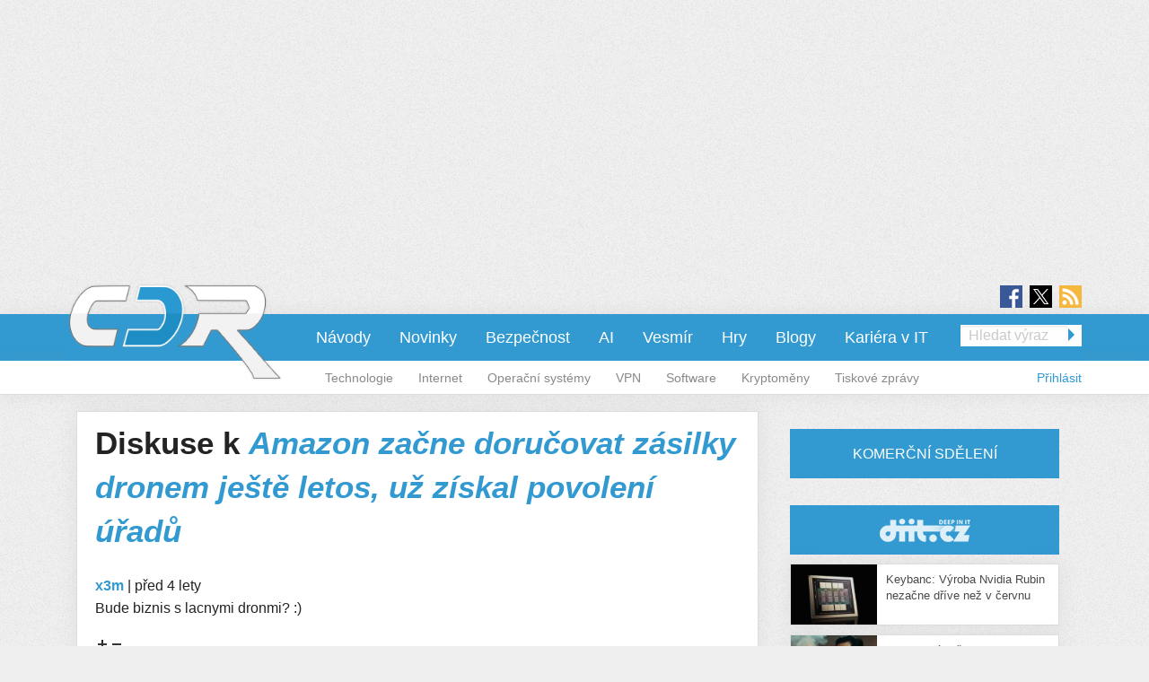

--- FILE ---
content_type: text/html; charset=utf-8
request_url: https://cdr.cz/clanek/amazon-zacne-dorucovat-zasilky-dronem-jeste-letos-uz-ziskal-povoleni-uradu/diskuse
body_size: 11084
content:
<!DOCTYPE html>
<html xmlns="http://www.w3.org/1999/xhtml" xml:lang="cs" version="XHTML+RDFa 1.0" dir="ltr"
  xmlns:fb="https://ogp.me/ns/fb#"
  xmlns:og="https://ogp.me/ns#">
<head profile="http://www.w3.org/1999/xhtml/vocab">
<meta name="viewport" content="width=device-width, initial-scale=1.0">
  <!--[if IE]><![endif]-->
<meta http-equiv="Content-Type" content="text/html; charset=utf-8" />
<meta content="2022-06-15@11:00:00 CEST" name="last_updated" http-equiv="last-modified" />
<link rel="shortcut icon" href="https://cdr.cz/sites/default/files/cdr.ico" type="image/vnd.microsoft.icon" />
<meta name="szn:permalink" content="cdr.cz/clanek/amazon-zacne-dorucovat-zasilky-dronem-jeste-letos-uz-ziskal-povoleni-uradu" />
<script type="application/ld+json">{"@context":"https:\/\/schema.org","@type":"NewsArticle","mainEntityOfPage":{"@type":"WebPage","@id":"https:\/\/cdr.cz\/clanek\/amazon-zacne-dorucovat-zasilky-dronem-jeste-letos-uz-ziskal-povoleni-uradu"},"headline":"Amazon za\u010dne doru\u010dovat z\u00e1silky dronem je\u0161t\u011b letos, u\u017e z\u00edskal povolen\u00ed \u00fa\u0159ad\u016f","description":"ZdrojSpole\u010dnost Amazon pat\u0159\u00ed jednozna\u010dn\u011b k t\u011bm v\u016fbec nejv\u011bt\u0161\u00edm spole\u010dnostem na sv\u011bt\u011b a zab\u00fdv\u00e1 se mimo jin\u00e9 i prodejem zbo\u017e\u00ed. Sna\u017e\u00ed se v\u0161ak nespol\u00e9hat na po\u0161tu a doru\u010dovac\u00ed slu\u017eby, a proto ji\u017e v minulosti p\u0159i\u0161la s vlastn\u00ed dopravou. Amazon se...","datePublished":"2022-06-15T09:00:00+00:00","dateModified":"2022-06-15T09:00:01+00:00","author":{"@type":"Person","name":"lukas-cihak"},"publisher":{"@type":"Organization","name":"cdr.cz"},"url":"https:\/\/cdr.cz\/clanek\/amazon-zacne-dorucovat-zasilky-dronem-jeste-letos-uz-ziskal-povoleni-uradu","image":{"@type":"ImageObject","url":"https:\/\/cdr.cz\/sites\/default\/files\/online-shopping-4532460_1920_0.jpg","width":1920,"height":1441},"discussionUrl":"https:\/\/cdr.cz\/diskuze\/106874\/clanek\/amazon-zacne-dorucovat-zasilky-dronem-jeste-letos-uz-ziskal-povoleni-uradu"}</script>
  <title>Diskuse k Amazon začne doručovat zásilky dronem ještě letos, už získal povolení úřadů | cdr.cz</title>
  <style type="text/css" media="all">
@import url("https://cdr.cz/modules/system/system.base.css?t95otp");
@import url("https://cdr.cz/modules/system/system.menus.css?t95otp");
@import url("https://cdr.cz/modules/system/system.messages.css?t95otp");
@import url("https://cdr.cz/modules/system/system.theme.css?t95otp");
</style>
<style type="text/css" media="all">
@import url("https://cdr.cz/sites/all/modules/contrib/comment_notify/comment_notify.css?t95otp");
@import url("https://cdr.cz/modules/comment/comment.css?t95otp");
@import url("https://cdr.cz/sites/all/modules/custom/expander/css/expander.css?t95otp");
@import url("https://cdr.cz/modules/field/theme/field.css?t95otp");
@import url("https://cdr.cz/sites/all/modules/contrib/logintoboggan/logintoboggan.css?t95otp");
@import url("https://cdr.cz/modules/node/node.css?t95otp");
@import url("https://cdr.cz/modules/poll/poll.css?t95otp");
@import url("https://cdr.cz/sites/all/modules/custom/report_mistake/css/report_mistake.css?t95otp");
@import url("https://cdr.cz/modules/search/search.css?t95otp");
@import url("https://cdr.cz/modules/user/user.css?t95otp");
@import url("https://cdr.cz/sites/all/modules/contrib/views/css/views.css?t95otp");
</style>
<style type="text/css" media="all">
@import url("https://cdr.cz/sites/all/modules/contrib/ctools/css/ctools.css?t95otp");
@import url("https://cdr.cz/sites/all/modules/contrib/rate/rate.css?t95otp");
@import url("https://cdr.cz/sites/all/modules/contrib/rate/templates/number-up-down/number-up-down.css?t95otp");
@import url("https://cdr.cz/sites/all/libraries/fancybox/jquery.fancybox.min.css?t95otp");
</style>
<style type="text/css" media="all">
@import url("https://cdr.cz/sites/all/themes/stkf6/css/normalize.css?t95otp");
@import url("https://cdr.cz/sites/all/themes/stkf6/css/modify.css?t95otp");
@import url("https://cdr.cz/sites/all/themes/stkf6/css/layout-stk.css?t95otp");
@import url("https://cdr.cz/sites/all/themes/stkf6/css/text.css?t95otp");
@import url("https://cdr.cz/sites/all/themes/stkf6/css/forms.css?t95otp");
@import url("https://cdr.cz/sites/all/themes/stkf6/css/wysiwyg_assets.css?t95otp");
@import url("https://cdr.cz/sites/all/themes/stkf6/foundation/css/foundation.min.css?t95otp");
@import url("https://cdr.cz/sites/all/themes/stkf6/foundation/css/motion-ui.min.css?t95otp");
@import url("https://cdr.cz/sites/all/themes/stkf6/css/style/style.css?t95otp");
@import url("https://cdr.cz/sites/all/themes/stkf6/css/mobile.css?t95otp");
@import url("https://cdr.cz/sites/all/themes/cdr/colors/css/cdr.css?t95otp");
</style>
  <script defer="defer" src="/sites/default/files/google_tag/cdr/google_tag.script.js?t95otp"></script>
<script defer="defer" src="/sites/default/files/google_tag/diit/google_tag.script.js?t95otp"></script>
<script defer="defer" src="/sites/default/files/google_tag/impression_media/google_tag.script.js?t95otp"></script>
<script src="/sites/all/modules/contrib/jquery_update/replace/jquery/1.10/jquery.min.js?v=1.10.2"></script>
<script src="/misc/jquery-extend-3.4.0.js?v=1.10.2"></script>
<script src="/misc/jquery-html-prefilter-3.5.0-backport.js?v=1.10.2"></script>
<script src="/misc/jquery.once.js?v=1.2"></script>
<script src="/misc/drupal.js?t95otp"></script>
<script>
<!--//--><![CDATA[//><!--
jQuery.extend(Drupal.settings, {"basePath":"\/","pathPrefix":"","setHasJsCookie":0,"ajaxPageState":{"theme":"cdr","theme_token":"CwbuJNApmsYeMFdy4yr8dI8B75Tru2C5C0pxolq3BwY","js":{"https:\/\/openads.aira.cz\/delivery\/asyncjs.php":1,"https:\/\/cdr.cz\/sites\/default\/files\/google_tag\/cdr\/google_tag.script.js":1,"https:\/\/cdr.cz\/sites\/default\/files\/google_tag\/diit\/google_tag.script.js":1,"https:\/\/cdr.cz\/sites\/default\/files\/google_tag\/impression_media\/google_tag.script.js":1,"sites\/all\/modules\/contrib\/jquery_update\/replace\/jquery\/1.10\/jquery.min.js":1,"misc\/jquery-extend-3.4.0.js":1,"misc\/jquery-html-prefilter-3.5.0-backport.js":1,"misc\/jquery.once.js":1,"misc\/drupal.js":1,"sites\/all\/modules\/contrib\/jquery_update\/replace\/ui\/external\/jquery.cookie.js":1,"sites\/all\/modules\/contrib\/comment_notify\/comment_notify.js":1,"sites\/all\/modules\/contrib\/entityreference\/js\/entityreference.js":1,"sites\/all\/modules\/custom\/expander\/js\/jquery.expander.js":1,"sites\/all\/modules\/custom\/expander\/js\/expander.js":1,"sites\/all\/modules\/custom\/report_mistake\/js\/report_mistake.js":1,"public:\/\/languages\/cs_hc4Y4L5TGnxmNa-twciCtCNDDSkVl4AseZw2GNknHvU.js":1,"sites\/all\/libraries\/timeago\/jquery.timeago.js":1,"sites\/all\/modules\/contrib\/rate\/rate.js":1,"sites\/all\/modules\/contrib\/timeago\/timeago.js":1,"sites\/all\/modules\/custom\/aira_banners\/js\/aira_banners.js":1,"sites\/all\/modules\/contrib\/google_analytics\/googleanalytics.js":1,"https:\/\/www.googletagmanager.com\/gtag\/js?id=UA-1159387-1":1,"sites\/all\/modules\/custom\/is_android\/is_android.js":1,"sites\/all\/modules\/custom\/is_android\/isMobile\/isMobile.js":1,"sites\/all\/modules\/custom\/openx_async\/async-openx.js":1,"sites\/all\/themes\/stkf6\/js\/custom\/mobile-menu.js":1,"sites\/all\/libraries\/timeago\/jquery.timeago.cs.js":1,"sites\/all\/libraries\/fancybox\/jquery.fancybox.min.js":1,"sites\/all\/themes\/stkf6\/js\/init\/fancybox.js":1,"sites\/all\/themes\/stkf6\/foundation\/js\/vendor\/what-input.js":1,"sites\/all\/themes\/stkf6\/foundation\/js\/vendor\/motion-ui.min.js":1,"sites\/all\/themes\/stkf6\/foundation\/js\/vendor\/foundation.min.js":1,"sites\/all\/themes\/stkf6\/js\/app.js":1,"sites\/all\/themes\/stkf6\/js\/skyscraper.js":1},"css":{"modules\/system\/system.base.css":1,"modules\/system\/system.menus.css":1,"modules\/system\/system.messages.css":1,"modules\/system\/system.theme.css":1,"sites\/all\/modules\/contrib\/comment_notify\/comment_notify.css":1,"modules\/comment\/comment.css":1,"sites\/all\/modules\/custom\/expander\/css\/expander.css":1,"modules\/field\/theme\/field.css":1,"sites\/all\/modules\/contrib\/logintoboggan\/logintoboggan.css":1,"modules\/node\/node.css":1,"modules\/poll\/poll.css":1,"sites\/all\/modules\/custom\/report_mistake\/css\/report_mistake.css":1,"modules\/search\/search.css":1,"modules\/user\/user.css":1,"sites\/all\/modules\/contrib\/views\/css\/views.css":1,"sites\/all\/modules\/contrib\/ctools\/css\/ctools.css":1,"sites\/all\/modules\/contrib\/rate\/rate.css":1,"sites\/all\/modules\/contrib\/rate\/templates\/number-up-down\/number-up-down.css":1,"sites\/all\/libraries\/fancybox\/jquery.fancybox.min.css":1,"sites\/all\/themes\/stkf6\/css\/normalize.css":1,"sites\/all\/themes\/stkf6\/css\/modify.css":1,"sites\/all\/themes\/stkf6\/css\/layout-stk.css":1,"sites\/all\/themes\/stkf6\/css\/text.css":1,"sites\/all\/themes\/stkf6\/css\/forms.css":1,"sites\/all\/themes\/stkf6\/css\/wysiwyg_assets.css":1,"sites\/all\/themes\/stkf6\/foundation\/css\/foundation.min.css":1,"sites\/all\/themes\/stkf6\/foundation\/css\/motion-ui.min.css":1,"sites\/all\/themes\/stkf6\/css\/style\/style.css":1,"sites\/all\/themes\/stkf6\/css\/mobile.css":1,"sites\/all\/themes\/cdr\/colors\/css\/cdr.css":1}},"timeago":{"refreshMillis":60000,"allowFuture":true,"localeTitle":false,"cutoff":0},"rate":{"basePath":"\/rate\/vote\/js","destination":"node\/106874\/diskuse"},"googleanalytics":{"account":["UA-1159387-1"],"trackOutbound":1,"trackMailto":1,"trackDownload":1,"trackDownloadExtensions":"7z|aac|arc|arj|asf|asx|avi|bin|csv|doc(x|m)?|dot(x|m)?|exe|flv|gif|gz|gzip|hqx|jar|jpe?g|js|mp(2|3|4|e?g)|mov(ie)?|msi|msp|pdf|phps|png|ppt(x|m)?|pot(x|m)?|pps(x|m)?|ppam|sld(x|m)?|thmx|qtm?|ra(m|r)?|sea|sit|tar|tgz|torrent|txt|wav|wma|wmv|wpd|xls(x|m|b)?|xlt(x|m)|xlam|xml|z|zip"},"openx_async":{"zones":{"fullbranding":155,"b300x100-0":59,"b300x100-1":75,"b300x100-2":76,"ritem1":54,"ritem2":60,"ritem3":61,"ritem4":62,"ritem5":55,"ritem6":63,"ritem7":64,"ritem8":65,"ritem9":66,"ritem10":114,"ritem11":115,"ritem12":116,"ritem13":117,"ritem14":118,"ritem15":119,"ritem16":120,"ritem17":121,"ritem18":122,"ritem19":123,"ritem20":124,"ritem21":125,"ritem22":139,"ritem23":140,"ritem24":141},"terms":"4893"}});
//--><!]]>
</script>
<script src="/sites/all/modules/contrib/jquery_update/replace/ui/external/jquery.cookie.js?v=67fb34f6a866c40d0570"></script>
<script src="/sites/all/modules/contrib/comment_notify/comment_notify.js?t95otp"></script>
<script src="/sites/all/modules/contrib/entityreference/js/entityreference.js?t95otp"></script>
<script src="/sites/all/modules/custom/expander/js/jquery.expander.js?t95otp"></script>
<script src="/sites/all/modules/custom/expander/js/expander.js?t95otp"></script>
<script src="/sites/all/modules/custom/report_mistake/js/report_mistake.js?t95otp"></script>
<script src="/sites/default/files/languages/cs_hc4Y4L5TGnxmNa-twciCtCNDDSkVl4AseZw2GNknHvU.js?t95otp"></script>
<script src="/sites/all/libraries/timeago/jquery.timeago.js?t95otp"></script>
<script src="/sites/all/modules/contrib/rate/rate.js?t95otp"></script>
<script src="/sites/all/modules/contrib/timeago/timeago.js?t95otp"></script>
<script>
<!--//--><![CDATA[//><!--

      (function ($) {
       $(document).ready(function () {
        if($(window).width() < 680) {
         var json = [{"id":190},{"id":192},{"id":51},{"id":86},{"id":56}];
        } else {
         var json = [{"id":52},{"id":57},{"id":99},{"id":51},{"id":86},{"id":56}];
        }
        var html = "";
				for(let i in json){
				 var item = json[i];
				 $(".seznam-adds.zone" + item.id + " ins").attr("data-revive-zoneid", item.id);
				}
				$("#mobilejs").attr("src","//assets.adobedtm.com/e949270ea86e/06f76135b050/launch-facbe9b48c75.min.js");
       });
      }(jQuery));
//--><!]]>
</script>
<script src="/sites/all/modules/custom/aira_banners/js/aira_banners.js?t95otp"></script>
<script src="/sites/all/modules/contrib/google_analytics/googleanalytics.js?t95otp"></script>
<script async="async" src="https://www.googletagmanager.com/gtag/js?id=UA-1159387-1"></script>
<script>
<!--//--><![CDATA[//><!--
window.dataLayer = window.dataLayer || [];function gtag(){dataLayer.push(arguments)};gtag("js", new Date());gtag("set", "developer_id.dMDhkMT", true);gtag('config', 'UA-1159387-4');
gtag('event', 'page_view', { 'send_to': 'UA-1159387-4' });gtag("config", "UA-1159387-1", {"groups":"default","allow_ad_personalization_signals":false});
//--><!]]>
</script>
<script src="/sites/all/modules/custom/is_android/is_android.js?t95otp"></script>
<script src="/sites/all/modules/custom/is_android/isMobile/isMobile.js?t95otp"></script>
<script src="/sites/all/modules/custom/openx_async/async-openx.js?t95otp"></script>
<script src="/sites/all/themes/stkf6/js/custom/mobile-menu.js?t95otp"></script>
<script src="/sites/all/libraries/timeago/jquery.timeago.cs.js?t95otp"></script>
<script src="/sites/all/libraries/fancybox/jquery.fancybox.min.js?t95otp"></script>
<script src="/sites/all/themes/stkf6/js/init/fancybox.js?t95otp"></script>
<script src="/sites/all/themes/stkf6/foundation/js/vendor/what-input.js?t95otp"></script>
<script src="/sites/all/themes/stkf6/foundation/js/vendor/motion-ui.min.js?t95otp"></script>
<script src="/sites/all/themes/stkf6/foundation/js/vendor/foundation.min.js?t95otp"></script>
<script src="/sites/all/themes/stkf6/js/app.js?t95otp"></script>
<script src="/sites/all/themes/stkf6/js/skyscraper.js?t95otp"></script>
    <script id="mobilejs" async></script>
  <noscript>
    <style>
        #main-menu-top{display: block !important;}
    </style>
  </noscript>
  <link rel="alternate" type="application/rss+xml" title="cdr.cz" href="/rss">
      <script type="text/javascript" src="https://d21-a.sdn.cz/d_21/sl/3/loader.js"></script>
</head>
<body class="html not-front not-logged-in one-sidebar sidebar-first page-node page-node- page-node-106874 page-node-diskuse node-type-article domain-cdr-cz taxonomy-4893"   >
<!-- GEMIUS tracking -->
<script type="text/javascript">var pp_gemius_identifier = '0ihLyyuhEH4cqgXVozLukHZ3fUqB0MeZNPknv7vq3oD.Y7';function gemius_pending(i) { window[i] = window[i] || function() {var x = window[i+'_pdata'] = window[i+'_pdata'] || []; x[x.length]=arguments;};};
          gemius_pending('gemius_hit'); gemius_pending('gemius_event'); gemius_pending('pp_gemius_hit'); gemius_pending('pp_gemius_event');
          (function(d,t) {try {var gt=d.createElement(t),s=d.getElementsByTagName(t)[0],l='http'+((location.protocol=='https:')?'s':''); gt.setAttribute('async','async');
          gt.setAttribute('defer','defer'); gt.src=l+'://spir.hit.gemius.pl/xgemius.js'; s.parentNode.insertBefore(gt,s);} catch (e) {}})(document,'script');
          //--><!]]>
          </script>  <div id="skip-link">
    <a href="#main-content" class="element-invisible element-focusable">Přejít k hlavnímu obsahu</a>
  </div>
  <noscript aria-hidden="true"><iframe src="https://www.googletagmanager.com/ns.html?id=GTM-KWF333R" height="0" width="0" style="display:none;visibility:hidden"></iframe></noscript>
<noscript aria-hidden="true"><iframe src="https://www.googletagmanager.com/ns.html?id=GTM-TL6N37D" height="0" width="0" style="display:none;visibility:hidden"></iframe></noscript>
<noscript aria-hidden="true"><iframe src="https://www.googletagmanager.com/ns.html?id=GTM-TKND7SJ" height="0" width="0" style="display:none;visibility:hidden"></iframe></noscript>
  

            <h1 class="hidden">CDR.cz - Vybráno z IT</h1>
      
  <div id="page-wrapper" class="row"><div id="page" class="small-12 column">

    <div id="header" class="row">
      <div class="column small-12">
          <div class="region region-header">
    <div
          class="seznam-adds zone190 row column block block-openx-async mobile">
        <ins data-revive-id="b8d33df4471d8a1dec6335eb43333e20"></ins>
  </div>
<div
          class="seznam-adds zone52 row column block block-openx-async">
        <ins data-revive-id="b8d33df4471d8a1dec6335eb43333e20"></ins>
  </div>
<div id="block-openx-async-fullbranding" class="row column block block-openx-async">
      
  <div class="content">
    <div id="fullbranding"><ins data-revive-zoneid="155" data-revive-id="b8d33df4471d8a1dec6335eb43333e20"></ins></div>   </div>
</div>
  </div>
      </div>
    </div>

    <div id="page-header" class="row">

      <div id="menu-wrapper" class="column small-12">
      <div id="primary-header-bar-wrapper" class="header-bar primary-header-bar">
        <div class="fluid-background show-for-large"></div>
        <div id="primary-header-bar" class="clearfix relative">
            <div class="top-bar-right search-form search-form-responsive">
              <form action="/vyhledavani" method="get">
  <input class="google_text_search search-field" name="r" size="20" type="text" placeholder="Hledat výraz">
  <div class="inline arrow-wrapper"><input class="google_activ_search arrow-right-button" type="submit" value="Hledat"></div>
</form>
            </div>

          <div id="social-media"><div id="social-icon-container"><div class="social-icon"><a href="https://www.facebook.com/CDRserver" target="_blank"><img src="https://cdr.cz/sites/all/themes/stkf6/img/icon-facebook.png" alt="fb"></a></div><div class="social-icon social-x"><a href="https://x.com/Deep_in_IT_cz" target="_blank"><img src="https://cdr.cz/sites/all/themes/stkf6/img/icon-x.svg" alt="X"></a></div><div class="social-icon last"><a href="https://cdr.cz/rss" target="_blank"><img src="https://cdr.cz/sites/all/themes/stkf6/img/icon-rss.png" alt="rss"></a></div></div></div>
          <div id="logo" class="show-for-large">
            <a href="/" title="Titulní strana"><img src="https://cdr.cz/sites/default/files/logo-cdr_1.png" alt="Logo serveru"/></a>
          </div>

          <!-- mobilna verzia -->
          <div class="title-bar" data-responsive-toggle="main-menu-top" data-hide-for="large">
            <div class="title-bar-title">
              <a href="/" title="Titulní strana">
                <img src="https://cdr.cz/sites/default/files/logo-cdr_1.png" alt="Logo serveru"/>
              </a>
            </div>
            <div id="mobile-search-div">
              <img src="../../../sites/default/files/search24.png" id="mobile-search-img">
            </div>
            <div>
              <button class="menu-icon" type="button" data-toggle></button>
            </div>
          </div>

                    <div id="search-mobile-collapse" style="display:none;">
            <form action="/vyhledavani" method="get">
              <table id="mobile-search-table">
                <tbody style="border:0px;">
                  <tr>
                    <td style="width:75%;">
                      <input type="text" name="mobile-search-input" id="mobile-search-input" class="form-control mobile-search-input">
                    </td>
                    <td style="width:25%;">
                      <button type="button" name="mobile-search-button" id="mobile-search-button" class="mobile-search-button">Hledat</button>
                    </td>
                  </tr>
                </tbody>
              </table>
            </form>
          </div>
          
          <div class="top-bar" id="main-menu-top" style="display: none">
            <div class="top-bar-right search-form show-for-large">
              <form action="/vyhledavani" method="get">
  <input class="google_text_search search-field" name="r" size="20" type="text" placeholder="Hledat výraz">
  <div class="inline arrow-wrapper"><input class="google_activ_search arrow-right-button" type="submit" value="Hledat"></div>
</form>
            </div>

            <div class="top-bar-left"><ul class="dropdown menu vertical medium-horizontal" data-responsive-menu="accordion large-dropdown" data-parent-link="true"><li><a href="https://cdr.cz/rubriky/navody" title="">Návody</a></li><li><a href="/" title="">Novinky</a></li><li><a href="/rubriky/bezpecnost" title="">Bezpečnost</a></li><li><a href="https://cdr.cz/rubriky/ai" title="">AI</a></li><li><a href="https://cdr.cz/rubriky/vesmir" title="">Vesmír</a></li><li><a href="/rubriky/hry" title="">Hry</a></li><li><a href="/blogy" title="">Blogy</a></li><li><a href="/prace" title="">Kariéra v IT</a></li><li class="read-more" style="display: none;"><a href="#">▼ Zobrazit další rubriky ▼</a></li><li class="submenu_custom"><a href="/rubriky/technologie">Technologie</a></li><li class="submenu_custom"><a href="/rubriky/internet">Internet</a></li><li class="submenu_custom"><a href="/rubriky/operacni-systemy">Operační systémy</a></li><li class="submenu_custom"><a href="https://cdr.cz/rubriky/vpn">VPN</a></li><li class="submenu_custom"><a href="/rubriky/software">Software</a></li><li class="submenu_custom"><a href="https://cdr.cz/rubriky/kryptomeny">Kryptoměny</a></li><li class="submenu_custom"><a href="/rubriky/tiskove-zpravy">Tiskové zprávy</a></li><li class="submenu_custom"><a href="/rubriky/komentar">Komentář</a></li><li class="submenu_custom"><a href="/rubriky/zpravy">Zprávy</a></li><li class="submenu_custom"><a href="/rubriky/tema">Téma</a></li><li class="submenu_custom"><a href="/rubriky/preview-0">Preview</a></li><li class="submenu_custom"><a href="/rubriky/reload">Reload</a></li><li class="submenu_custom"><a href="/rubriky/rozhovor">Rozhovor</a></li><li class="submenu_custom"><a href="/rubriky/recenze-0">Recenze</a></li></ul></div>
          </div>
        </div>
      </div>

    <div id="secondary-header-bar-wrapper" class="header-bar secondary-header-bar
      responsive_frontpage_secondary_menu    ">
        <div class="fluid-background"></div>
        <div id="secondary-header-bar" class="clearfix">
          <div class="text-right pull-right profile-menu">
            <script type="text/javascript">
  (function($) {

    $(document).ready(function() {
      if ($.cookie('DRUPAL_UID') > 0) {
        $('#profile-menu').html('<ul class="links inline block-links clearfix">' +
            '<li><a href="/profil">Profil</a></li>' +
            '<li><a href="/user/logout?destination=node/106874/diskuse" rel="noindex">Odhlásit</a></li>' +
          '</ul>');
      }
      else {
        $('#profile-menu').html('<ul class="links inline block-links clearfix">' +
          '<li><a href="/profil?destination=node/106874/diskuse">Přihlásit</a></li>' +
          '</ul>');
      }
    });

  }(jQuery));
</script>
<div id="profile-menu"></div>
          </div>
          <div class="pull-right submenu show-for-large">
                          <div class="item-list"><ul class="links inline block-links clearfix"><li class="first"><a href="/rubriky/technologie">Technologie</a></li>
<li><a href="/rubriky/internet">Internet</a></li>
<li><a href="/rubriky/operacni-systemy">Operační systémy</a></li>
<li><a href="https://cdr.cz/rubriky/vpn">VPN</a></li>
<li><a href="/rubriky/software">Software</a></li>
<li><a href="https://cdr.cz/rubriky/kryptomeny">Kryptoměny</a></li>
<li class="last"><a href="/rubriky/tiskove-zpravy">Tiskové zprávy</a></li>
</ul></div>                      </div>
        </div>
      </div>

    </div>
    </div>

        <div class="row">
      <div class="messages-wrapper mb column small-12">
              </div>
    </div>

          <div class="row">
        <div class="column small-12">
            <div class="region region-top">
    <div
        id="block-openx-async-skyscraper-levy"
          class="seznam-adds zone86 row column block block-openx-async">
        <ins data-revive-id="b8d33df4471d8a1dec6335eb43333e20"></ins>
  </div>
<div
        id="block-openx-async-skyscraper"
          class="seznam-adds zone56 row column block block-openx-async">
        <ins data-revive-id="b8d33df4471d8a1dec6335eb43333e20"></ins>
  </div>
  </div>
        </div>
      </div>
    
    <div id="main-wrapper" class="row column">
      <div id="main" class="row">

      <div class="page_center">

          <div id="content" class="column main-column columns">
            <div class="section">
                            <a id="main-content"></a>
                                            <h1 class="title" id="page-title">Diskuse k <em><a href="/clanek/amazon-zacne-dorucovat-zasilky-dronem-jeste-letos-uz-ziskal-povoleni-uradu">Amazon začne doručovat zásilky dronem ještě letos, už získal povolení úřadů</a></em></h1>
                                                          <div class="tabs"></div>
                                                                        <div class="region region-content">
    <div id="block-block-81" class="row column block block-block">
      
  <div class="content">
    <div id="responsive-banner-square-front"></div>
  </div>
</div>
<div id="block-system-main" class="row column block block-system">
      
  <div class="content">
    <div id="comments" class="comment-wrapper" >

  <div class="content-container">
    <a id="comment-1376684"></a>
<div class="comment clearfix">


  <div class="submitted">
    <span class="author"><strong><a href="/profil/x3m" title="Zobrazit profil uživatele." class="username">x3m</a></strong></span> |
    <a href="/clanek/amazon-zacne-dorucovat-zasilky-dronem-jeste-letos-uz-ziskal-povoleni-uradu/diskuse#comment-1376684" class="normal-color active"><span class="timeago" title="2022-06-16T07:55:44+02:00">16. 6. 2022 - 07:55</span></a>      </div>

  <div class="content clearfix">

    <p>Bude biznis s lacnymi dronmi? :)</p>
  </div>
  <div class="clearfix">
    <div class="col6 pull-left">
      <div class="rate-widget-1 rate-widget clear-block rate-average rate-widget-number_up_down rate-34255a337ba86c883576ff00feae8df9 rate-comment-1376684-1-3" id="rate-comment-1376684-1-3">

<span class="rate-button rate-number-up-down-btn-up" id="rate-button-1">+1</span>
<div class="rate-number-up-down-rating neutral">0</div>

<span class="rate-button rate-number-up-down-btn-down" id="rate-button-2">-1</span>
<div class="rate-description">Je komentář přínosný?</div></div>    </div>

    <div class="col6 pull-right text-right">
          </div>
  </div>

  <div class="read-more-comments"></div>
</div>


<div class="microdata" style="display: none" itemscope itemtype="https://schema.org/Comment">
                 <span itemprop="headline" >Bude biznis s lacnymi dronmi?</span>

                 <div itemprop="author" itemscope itemtype="https://schema.org/Person">
                 <span itemprop="name">x3m </span>
                 <span itemprop="url">https://cdr.cz/profil/x3m</span>
                 </div>
                 <span itemprop="datePublished">16. 6. 2022 - 07:55</span>
                 <span itemprop="discussionUrl">https://cdr.cz/clanek/amazon-zacne-dorucovat-zasilky-dronem-jeste-letos-uz-ziskal-povoleni-uradu/diskuse</span>
                 <span itemprop="text">Bude biznis s lacnymi dronmi? :)</span>
                 <span itemprop="url" >https://cdr.cz/clanek/amazon-zacne-dorucovat-zasilky-dronem-jeste-letos-uz-ziskal-povoleni-uradu/diskuse#comment-1376684</span><span itemprop="upvoteCount" class="microdata_item">

+</span> </div>  </div>

  
          <div class="box-info">
        <p>Pro psaní komentářů se, prosím, <a href="/profil?destination=node/106874/diskuse%23comment-form">přihlaste</a> nebo <a href="/user/register">registrujte</a>.</p>
      </div>
    
  
</div>
  </div>
</div>
<div id="block-block-75" class="row column block block-block">
      
  <div class="content">
    <div id="responsive-banner-skyscrapersidebar-rubriky"></div>
  </div>
</div>
  </div>
          </div>
          </div> <!-- /.section, /#content -->

          
        </div>

                  <div id="sidebar-first" class="columns">
            <div class="section">
                <div class="region region-sidebar-first">
    <div
        id="block-openx-async-square"
          class="seznam-adds zone57 row column block block-openx-async">
        <ins data-revive-id="b8d33df4471d8a1dec6335eb43333e20"></ins>
  </div>
<div id="block-openx-async-kz1" class="row column block block-openx-async block-header komercni-sdeleni">
        <h2 class="block-title" >Komerční sdělení</h2>
    
  <div class="content">
    <ins data-revive-zoneid="54" data-revive-id="b8d33df4471d8a1dec6335eb43333e20"></ins><ins data-revive-zoneid="60" data-revive-id="b8d33df4471d8a1dec6335eb43333e20"></ins><ins data-revive-zoneid="61" data-revive-id="b8d33df4471d8a1dec6335eb43333e20"></ins><ins data-revive-zoneid="62" data-revive-id="b8d33df4471d8a1dec6335eb43333e20"></ins><ins data-revive-zoneid="55" data-revive-id="b8d33df4471d8a1dec6335eb43333e20"></ins><ins data-revive-zoneid="63" data-revive-id="b8d33df4471d8a1dec6335eb43333e20"></ins><ins data-revive-zoneid="64" data-revive-id="b8d33df4471d8a1dec6335eb43333e20"></ins><ins data-revive-zoneid="65" data-revive-id="b8d33df4471d8a1dec6335eb43333e20"></ins><ins data-revive-zoneid="66" data-revive-id="b8d33df4471d8a1dec6335eb43333e20"></ins>  </div>
</div>
<div id="block-block-87" class="row column block block-block">
      
  <div class="content">
    <div id="responsive-banner-skyscrapersidebar-rubriky"></div>
  </div>
</div>
<div id="block-views-articles-diit-block" class="row column block block-views block-header">
        <h2 class="block-title" ><a href="https://diit.cz" class="block-title-link">CDR Hry</a></h2>
    
  <div class="content">
    <div class="view view-articles view-id-articles view-display-id-diit_block view-dom-id-3f74d39d2436042817e32e61c9db7a98">
        
  
  
      <div class="view-content">
        <div class="views-row views-row-1 views-row-odd views-row-first">
    <div id="node-114022" class="node node-article node-promoted node-small-teaser clearfix hoverable teaser node-article">

  <div class="pull-left image-wrapper mr10">
    <div class="field field-name-field-image field-type-image field-label-hidden">
    <div class="field-items">
          <div class="field-item even"><a href="https://diit.cz/clanek/keybanc-vyroba-nvidia-rubin-nezacne-drive-nez-v-cervnu"><img src="https://cdr.cz/sites/default/files/styles/small_teaser/public/nvidia_rubin_0.jpg?itok=3LphX6rD&amp;c=8e29e08ac3ec08c7058e49c6c021e16c" alt="" title="Nvidia Rubin" /></a></div>
      </div>
</div>
  </div>

      <div>
    <h2><a href="https://diit.cz/clanek/keybanc-vyroba-nvidia-rubin-nezacne-drive-nez-v-cervnu" title="Keybanc: Výroba Nvidia Rubin nezačne dříve než v červnu">Keybanc: Výroba Nvidia Rubin nezačne dříve než v červnu</a></h2>
  </div>
  
</div>
  </div>
  <div class="views-row views-row-2 views-row-even">
    <div id="node-114029" class="node node-article node-promoted node-small-teaser clearfix hoverable teaser node-article">

  <div class="pull-left image-wrapper mr10">
    <div class="field field-name-field-image field-type-image field-label-hidden">
    <div class="field-items">
          <div class="field-item even"><a href="https://diit.cz/clanek/25-let-krizi-vyradilo-80-vyrobcu-pameti-nahnute-mel-i-hynix-micron"><img src="https://cdr.cz/sites/default/files/styles/small_teaser/public/dram_grok.jpg?itok=z8TDRVwt&amp;c=efeb72bdc6e140c3c44d623452eee298" alt="" title="DRAM" /></a></div>
      </div>
</div>
  </div>

      <div>
    <h2><a href="https://diit.cz/clanek/25-let-krizi-vyradilo-80-vyrobcu-pameti-nahnute-mel-i-hynix-micron" title="25 let krizí vyřadilo ~80 % výrobců pamětí, nahnuté to měl i Hynix a Micron">25 let krizí vyřadilo ~80 % výrobců pamětí, nahnuté to měl i Hynix a Micron</a></h2>
  </div>
  
</div>
  </div>
  <div class="views-row views-row-3 views-row-odd">
    <div id="node-114028" class="node node-article node-promoted node-small-teaser clearfix hoverable teaser node-article">

  <div class="pull-left image-wrapper mr10">
    <div class="field field-name-field-image field-type-image field-label-hidden">
    <div class="field-items">
          <div class="field-item even"><a href="https://diit.cz/clanek/bartlett-lake-na-scene-o-26-prekonava-raptor-lake-pri-stejnem-poctu-jader"><img src="https://cdr.cz/sites/default/files/styles/small_teaser/public/raptor_lake_videocardz.jpg?itok=HsozbANb&amp;c=b4e20573464e35278bb2d71fe5f4c6c7" alt="" /></a></div>
      </div>
</div>
  </div>

      <div>
    <h2><a href="https://diit.cz/clanek/bartlett-lake-na-scene-o-26-prekonava-raptor-lake-pri-stejnem-poctu-jader" title="Bartlett Lake na scéně: O 26 % překonává Raptor Lake při stejném počtu jader">Bartlett Lake na scéně: O 26 % překonává Raptor Lake při stejném počtu jader</a></h2>
  </div>
  
</div>
  </div>
  <div class="views-row views-row-4 views-row-even">
    <div id="node-114021" class="node node-article node-promoted node-small-teaser clearfix hoverable teaser node-article">

  <div class="pull-left image-wrapper mr10">
    <div class="field field-name-field-image field-type-image field-label-hidden">
    <div class="field-items">
          <div class="field-item even"><a href="https://diit.cz/clanek/radsi-si-kupte-i-chladic-medi-je-malo-zlepseni-v-nedohlednu"><img src="https://cdr.cz/sites/default/files/styles/small_teaser/public/zalman_cnps8900_extreme.jpg?itok=unqT9mDV&amp;c=563d739abc240c61795b3bdfcae99abf" alt="Zalman Cnps 8900 Extreme" title="Zalman Cnps 8900 Extreme" /></a></div>
      </div>
</div>
  </div>

      <div>
    <h2><a href="https://diit.cz/clanek/radsi-si-kupte-i-chladic-medi-je-malo-zlepseni-v-nedohlednu" title="Radši si kupte i chladič, mědi je málo a zlepšení v nedohlednu">Radši si kupte i chladič, mědi je málo a zlepšení v nedohlednu</a></h2>
  </div>
  
</div>
  </div>
  <div class="views-row views-row-5 views-row-odd views-row-last">
    <div id="node-114023" class="node node-article node-promoted node-small-teaser clearfix hoverable teaser node-article">

  <div class="pull-left image-wrapper mr10">
    <div class="field field-name-field-image field-type-image field-label-hidden">
    <div class="field-items">
          <div class="field-item even"><a href="https://diit.cz/clanek/ceo-tsmc-hazenim-penez-do-tovaren-intel-konkurenceschopnost-nevyresi"><img src="https://cdr.cz/sites/default/files/styles/small_teaser/public/tsmc_cc_wei_0.jpg?itok=i3LeDUau&amp;c=4bedd72123eb574787b088c6b567b28e" alt="" title="TSMC CC Wei" /></a></div>
      </div>
</div>
  </div>

      <div>
    <h2><a href="https://diit.cz/clanek/ceo-tsmc-hazenim-penez-do-tovaren-intel-konkurenceschopnost-nevyresi" title="CEO TSMC: Házením peněz do továren Intel konkurenceschopnost nevyřeší">CEO TSMC: Házením peněz do továren Intel konkurenceschopnost nevyřeší</a></h2>
  </div>
  
</div>
  </div>
    </div>
  
  
  
  
  
  
</div>  </div>
</div>
<div id="block-block-98" class="row column block block-block">
      
  <div class="content">
    <p><a href="/o-cdr" target="_blank"><img class="media-element file-default" data-delta="1" src="https://cdr.cz/sites/default/files/spoluprace_cdr.png" width="300" height="534" alt="" /></a></p>  </div>
</div>
<div id="block-views-blogs-block-1" class="row column block block-views block-header">
        <h2 class="block-title" ><a href="/blogy" class="block-title-link">Aktuálně z blogů</a></h2>
    
  <div class="content">
    <div class="view view-blogs view-id-blogs view-display-id-block_1 view-dom-id-deb0e6c8d889d9988ef9d16abec4b515">
        
  
  
      <div class="view-content">
        <div class="views-row views-row-1 views-row-odd views-row-first">
    <div id="node-106972" class="node node-blog node-promoted node-article node-small-teaser clearfix hoverable teaser node-article">

  <div class="pull-left image-wrapper mr10">
    <div class="field field-name-field-image field-type-image field-label-hidden">
    <div class="field-items">
          <div class="field-item even"><a href="/blog/patriot-burst-elite-240gb-sata-ssd-ctenarsky-blog-potreti"><img src="https://cdr.cz/system/files/styles/small_teaser/private/patriot_burst_elite_240gb-01.jpg?itok=4KtimzI6" alt="" /></a></div>
      </div>
</div>
  </div>

      <div>
    <h2><a href="/blog/patriot-burst-elite-240gb-sata-ssd-ctenarsky-blog-potreti" title="Patriot Burst Elite 240GB SATA SSD [Čtenářský blog]  - Potřetí">Patriot Burst Elite 240GB SATA SSD [Čtenářský blog]  - Potřetí</a></h2>
  </div>
  
</div>
  </div>
  <div class="views-row views-row-2 views-row-even">
    <div id="node-106945" class="node node-blog node-promoted node-article node-small-teaser clearfix hoverable teaser node-article">

  <div class="pull-left image-wrapper mr10">
    <div class="field field-name-field-image field-type-image field-label-hidden">
    <div class="field-items">
          <div class="field-item even"><a href="/blog/patriot-burst-elite-240gb-sata-ssd-ctenarsky-blog-pokracovani"><img src="https://cdr.cz/sites/default/files/styles/small_teaser/public/c5bd91bd-90ed-48e1-869f-e187b0168d86._cr00970600_pt0_sx970_v1_.jpg?itok=mGfi6BgM" alt="" /></a></div>
      </div>
</div>
  </div>

      <div>
    <h2><a href="/blog/patriot-burst-elite-240gb-sata-ssd-ctenarsky-blog-pokracovani" title="Patriot Burst Elite 240GB SATA SSD [Čtenářský blog]  - Pokračování">Patriot Burst Elite 240GB SATA SSD [Čtenářský blog]  - Pokračování</a></h2>
  </div>
  
</div>
  </div>
  <div class="views-row views-row-3 views-row-odd">
    <div id="node-106899" class="node node-blog node-promoted node-article node-small-teaser clearfix hoverable teaser node-article">

  <div class="pull-left image-wrapper mr10">
    <div class="field field-name-field-image field-type-image field-label-hidden">
    <div class="field-items">
          <div class="field-item even"><a href="/blog/testujeme-nizsi-cenovou-patriot-burst-elite-240gb-sata-ssd-ctenarsky-blog"><img src="https://cdr.cz/system/files/styles/small_teaser/private/patriot_burst_elite_240gb-01.jpg?itok=4KtimzI6" alt="" /></a></div>
      </div>
</div>
  </div>

      <div>
    <h2><a href="/blog/testujeme-nizsi-cenovou-patriot-burst-elite-240gb-sata-ssd-ctenarsky-blog" title="Testujeme nižší cenovou: Patriot Burst Elite 240GB SATA SSD [Čtenářský blog]">Testujeme nižší cenovou: Patriot Burst Elite 240GB SATA SSD [Čtenářský blog]</a></h2>
  </div>
  
</div>
  </div>
  <div class="views-row views-row-4 views-row-even">
    <div id="node-103449" class="node node-blog node-promoted node-article node-small-teaser clearfix hoverable teaser node-article">

  <div class="pull-left image-wrapper mr10">
    <div class="field field-name-field-image field-type-image field-label-hidden">
    <div class="field-items">
          <div class="field-item even"><a href="/blog/jsou-sms-po-smrti-jak-sel-cas-s-mobilnimi-zpravami-kam-zmizelo-jejich-kouzlo"><img src="https://cdr.cz/sites/default/files/styles/small_teaser/public/novysmsbanner.png?itok=tlocfUHq&amp;c=bb4a8e4546c78621693b81620927e2b0" alt="" /></a></div>
      </div>
</div>
  </div>

      <div>
    <h2><a href="/blog/jsou-sms-po-smrti-jak-sel-cas-s-mobilnimi-zpravami-kam-zmizelo-jejich-kouzlo" title="Jsou SMS po smrti? Jak šel čas s mobilními zprávami a kam zmizelo jejich kouzlo">Jsou SMS po smrti? Jak šel čas s mobilními zprávami a kam zmizelo jejich kouzlo</a></h2>
  </div>
  
</div>
  </div>
  <div class="views-row views-row-5 views-row-odd views-row-last">
    <div id="node-102946" class="node node-blog node-promoted node-article node-small-teaser clearfix hoverable teaser node-article">

  <div class="pull-left image-wrapper mr10">
    <div class="field field-name-field-image field-type-image field-label-hidden">
    <div class="field-items">
          <div class="field-item even"><a href="/blog/co-si-preji-od-predelavky-mafia-vyplneni-mezer-ctvrty-dil-s-tommyho-dcerou"><img src="https://cdr.cz/sites/default/files/styles/small_teaser/public/newmafiabanner.png?itok=sFdMzAJ7&amp;c=0ca4a9d5cf47a8a9bc35d1409bfaa06d" alt="" /></a></div>
      </div>
</div>
  </div>

      <div>
    <h2><a href="/blog/co-si-preji-od-predelavky-mafia-vyplneni-mezer-ctvrty-dil-s-tommyho-dcerou" title="Co si přeji od předělávky Mafia? Vyplnění mezer a čtvrtý díl s Tommyho dcerou">Co si přeji od předělávky Mafia? Vyplnění mezer a čtvrtý díl s Tommyho dcerou</a></h2>
  </div>
  
</div>
  </div>
    </div>
  
  
  
  
  
  
</div>  </div>
</div>
<div
        id="block-openx-async-skyscrapersidebar"
          class="seznam-adds zone99 row column block block-openx-async">
        <ins data-revive-id="b8d33df4471d8a1dec6335eb43333e20"></ins>
  </div>
<div
        id="block-openx-async-square-responsive"
          class="seznam-adds zone192 row column block block-openx-async">
        <ins data-revive-id="b8d33df4471d8a1dec6335eb43333e20"></ins>
  </div>
<div id="block-openx-async-b300x100-0" class="row column block block-openx-async">
      
  <div class="content">
    <div id="b300x100-0"><ins data-revive-zoneid="59" data-revive-id="b8d33df4471d8a1dec6335eb43333e20"></ins></div>   </div>
</div>
<div id="block-openx-async-b300x100-1" class="row column block block-openx-async">
      
  <div class="content">
    <div id="b300x100-1"><ins data-revive-zoneid="75" data-revive-id="b8d33df4471d8a1dec6335eb43333e20"></ins></div>   </div>
</div>
<div id="block-openx-async-b300x100-2" class="row column block block-openx-async">
      
  <div class="content">
    <div id="b300x100-2"><ins data-revive-zoneid="76" data-revive-id="b8d33df4471d8a1dec6335eb43333e20"></ins></div>   </div>
</div>
  </div>
            </div>
          </div> <!-- /.section, /#sidebar-first -->
        
      </div>
    </div> <!-- /#main, /#main-wrapper -->

          <div class="row">
        <div class="column small-12">
            <div class="region region-bottom">
    <div id="block-aira-carousel-aira-carousel" class="row column block block-aira-carousel with-background">
      
  <div class="content">
    <div id="aira-rss-articles" class="row column">
  <div class="row small-up-1 medium-up-2 large-up-4">
          <div class="column">
          <div class="aira-carousel-item row">
            <div class="column small-12 medium-12">
              <div class="row">
                <div class="logo column small-12"><a href="https://www.cestovinky.cz/?utm_source=cdr.cz&utm_medium=kolotoc-clanek&utm_campaign=kolotoc"><img src="/sites/default/files/tmp/carousel-196/logos/cestovinky.png" alt="Cestovinky.cz" title="Cestovinky.cz" /></a></div>
                <div class="image column small-12"><a href="https://www.cestovinky.cz/clanek/znama-cestovka-konci-rusi-zajezdy-na-trhu-pusobila-temer-35-let"><img src="/sites/default/files/tmp/carousel-196/images/shutterstock_1626871939.jpg%3Fh=2b3402d7&amp;amp;itok=yZDRqbYH" title="Známá cestovka končí a ruší zájezdy. Na trhu působila téměř 35 let" alt="" width="200" height="113" /></a></div>
              </div>
            </div>
            <div class="title column small-12 medium-12"><a href="https://www.cestovinky.cz/clanek/znama-cestovka-konci-rusi-zajezdy-na-trhu-pusobila-temer-35-let">Známá cestovka končí a ruší zájezdy. Na trhu působila téměř 35 let</a></div>
          </div>
        </div>
                <div class="column">
          <div class="aira-carousel-item row">
            <div class="column small-12 medium-12">
              <div class="row">
                <div class="logo column small-12"><a href="https://www.jsmekocky.cz/?utm_source=cdr.cz&utm_medium=kolotoc-clanek&utm_campaign=kolotoc"><img src="/sites/default/files/tmp/carousel-196/logos/jsme-kocky.png" alt="Jsme kočky" title="Jsme kočky" /></a></div>
                <div class="image column small-12"><a href="https://www.jsmekocky.cz/clanek/redakce/krasa/kazda-plet-potrebuje-jemnou-peci-objev-retinol-dalsi-proverene-pomocniky"><img src="/sites/default/files/tmp/carousel-196/images/pexels-olly-3764013.jpg%3Fitok=ttMFDoHg" title="Každá pleť potřebuje jemnou péči. Objev retinol a další prověřené pomocníky!" alt="" width="200" height="113" /></a></div>
              </div>
            </div>
            <div class="title column small-12 medium-12"><a href="https://www.jsmekocky.cz/clanek/redakce/krasa/kazda-plet-potrebuje-jemnou-peci-objev-retinol-dalsi-proverene-pomocniky">Každá pleť potřebuje jemnou péči. Objev retinol a další prověřené pomocníky!</a></div>
          </div>
        </div>
                <div class="column">
          <div class="aira-carousel-item row">
            <div class="column small-12 medium-12">
              <div class="row">
                <div class="logo column small-12"><a href="https://www.bydlimekvalitne.cz/?utm_source=cdr.cz&utm_medium=kolotoc-logo&utm_campaign=kolotoc"><img src="/sites/default/files/tmp/carousel-196/logos/bydlimekvalitne.png" alt="Bydlíme kvalitně" title="Bydlíme kvalitně" /></a></div>
                <div class="image column small-12"><a href="https://www.bydlimekvalitne.cz/asijske-bylinky-pro-cechy-velka-neznama-s-velkymi-chutemi-mrknete-se-na-prehled-tech-nej"><img src="/sites/default/files/tmp/carousel-196/images/shutterstock_2087941642.jpg%3Fitok=3uWRqkHW&amp;amp;c=9e95264c9f2c8aff23c53d885fb49e9e" title="Asijské bylinky: Pro Čechy velká neznámá s velkými chutěmi. Mrkněte se na přehled těch nej!" alt="" width="200" height="113" /></a></div>
              </div>
            </div>
            <div class="title column small-12 medium-12"><a href="https://www.bydlimekvalitne.cz/asijske-bylinky-pro-cechy-velka-neznama-s-velkymi-chutemi-mrknete-se-na-prehled-tech-nej">Asijské bylinky: Pro Čechy velká neznámá s velkými chutěmi. Mrkněte se na přehled těch nej!</a></div>
          </div>
        </div>
                <div class="column">
          <div class="aira-carousel-item row">
            <div class="column small-12 medium-12">
              <div class="row">
                <div class="logo column small-12"><a href="https://www.diit.cz/?utm_source=cdr.cz&utm_medium=kolotoc-logo&utm_campaign=kolotoc"><img src="/sites/default/files/tmp/carousel-196/logos/diit.png" alt="Diit" title="Diit" /></a></div>
                <div class="image column small-12"><a href="https://diit.cz/clanek/meteor-lake-neni-nejhorsi-snapdragon-x-elite-spadl-vykon-o-145-pod-zen-3"><img src="/sites/default/files/tmp/carousel-196/images/snapdragon_x_elite_qualcomm.jpg%3Fitok=JDYt0vAX" title="Meteor Lake není nejhorší, Snapdragon X Elite spadl výkon o 14,5 %, pod Zen 3" alt="" width="200" height="113" /></a></div>
              </div>
            </div>
            <div class="title column small-12 medium-12"><a href="https://diit.cz/clanek/meteor-lake-neni-nejhorsi-snapdragon-x-elite-spadl-vykon-o-145-pod-zen-3">Meteor Lake není nejhorší, Snapdragon X Elite spadl výkon o 14,5 %, pod Zen 3</a></div>
          </div>
        </div>
            </div>
    <div style="clear: both;"></div>
</div>
  </div>
</div>
  </div>
        </div>
      </div>
    
    <div class="conteiner text-center mb row">
      <div class="column small-12">
                  <ul class="links inline clearfix uppercase"><li class="menu-2275 first"><a href="https://twitter.com/Deep_in_IT_cz" title="" target="_blank">Twitter</a></li>
<li class="menu-2276"><a href="https://www.facebook.com/CDRserver" title="" target="_blank">Facebook</a></li>
<li class="menu-2675"><a href="https://cdr.cz/o-cdr" title="">O nás</a></li>
<li class="menu-2274 last"><a href="https://cdr.cz/spoluprace" title="">Reklama</a></li>
</ul>              </div>
    </div>

    <div id="footer" class="row">
      <div class="fluid-background"></div>

      <div class="column medium-6">

        <div class="row left-footer-wrapper">
          <div class="column medium-4 opacity80">
                          <img src="/sites/all/themes/stkf6/img/cdr-logo-white.png" alt="CDR logo"/>
                      </div>
          <div class="column medium-8 fsmaller text-left"><p class="mt0">Copyright © 1998-2026 CDR server s.r.o.<br>
              Všechna práva vyhrazena.<br>
                          ISSN 1213-2225.</p>
                      </div>
        </div>

      </div>
      <div class="column medium-6">

        <div class="row right-footer-wrapper">
          <div class="column medium-8 fsmaller text-right">
            <p class="mt0"><a href="https://www.aira.cz/">Technický provoz zajišťuje Aira GROUP<br>
                Oficiální partner Drupalu</a><br>
            </p>
          </div>
          <div class="column medium-4 text-right pt5">
            <a href="https://www.aira.cz" target="_blank" class="fade-in">
              <img src="/sites/all/themes/stkf6/img/aira-logo.png" alt="Aira GROUP, s. r. o."/>
            </a>
          </div>
        </div>
      </div>

          </div> <!-- /.section, /#footer -->

  </div></div> <!-- /#page, /#page-wrapper -->

  <div id="underlayer"></div>

  <div class="microdata" style="display: none" itemscope itemtype="https://schema.org/WebPage">
            <span itemprop="headline" class="microdata_item" >Diskuse k <em><a href="/clanek/amazon-zacne-dorucovat-zasilky-dronem-jeste-letos-uz-ziskal-povoleni-uradu">Amazon začne doručovat zásilky dronem ještě letos, už získal povolení úřadů</a></em></span>
            <span itemprop="url" class="microdata_item">https://cdr.cz/clanek/amazon-zacne-dorucovat-zasilky-dronem-jeste-letos-uz-ziskal-povoleni-uradu/diskuse</span>
            <span itemprop="primaryImageOfPage" class="microdata_image">https://cdr.cz/sites/default/files/logo-cdr_1.png</span>
         </div>  <script src="https://openads.aira.cz/delivery/asyncjs.php"></script>

<div id="fb-root"></div>

<script>(function(d, s, id) {
    var js, fjs = d.getElementsByTagName(s)[0];
    if (d.getElementById(id)) return;
    js = d.createElement(s); js.id = id;
    js.src = "//connect.facebook.net/cs_CZ/all.js#xfbml=1&appId=334310183332552";
    fjs.parentNode.insertBefore(js, fjs);
  }(document, 'script', 'facebook-jssdk'));</script>

  <noscript><iframe src="https://www.googletagmanager.com/ns.html?id=GTM-KWF333R" height="0" width="0" style="display:none;visibility:hidden"></iframe></noscript>
  </body>
</html>


--- FILE ---
content_type: text/plain; charset=UTF-8
request_url: https://at.teads.tv/fpc?analytics_tag_id=PUB_14462&tfpvi=&gdpr_status=22&gdpr_reason=220&gdpr_consent=&ccpa_consent=&shared_ids=&sv=d656f4a&
body_size: -82
content:
ZmFkYzUyZTItYjNkMi00ZWZkLWFhOWUtNjgxZGEzOGFiNzljIy0zMA==